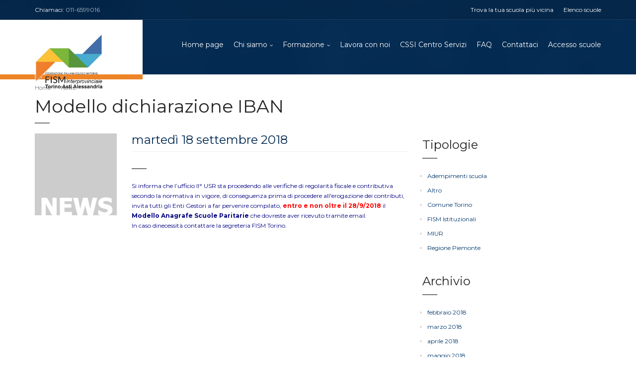

--- FILE ---
content_type: text/html;
request_url: https://www.fism.torino.it/dettaglio-news/37/modello-dichiarazione-iban
body_size: 25124
content:
<!DOCTYPE html>
    <html lang="it-IT">
    <head>
        <meta charset="UTF-8"/>
        <meta name="viewport" content="width=device-width, initial-scale=1.0">
        <meta http-equiv="X-UA-COMPATIBLE" content="IE=edge,chrome=1">
        <meta name="author" content="FISM Torino Template:Theme Starz">
        <meta name="description" content="Adempimenti scuola - News n. 37 di marted&igrave; 18 settembre 2018 - Modello dichiarazione IBAN">
        <meta name="keywords" content="adempimenti, scuola, modello, dichiarazione, iban, fism, torino, news, martedigrave, settembre, 2018">
        <meta name ="copyright" content="FISM Torino" />
        <meta name="google-site-verification" content="XPOukCLAA9BaeIi6doV9g_Fq4o3aoc5sSR3mBvKOTrg" />
		<meta content="info@fism.torino.it" http-equiv="reply-to">
	    <meta content="it" name="language" />
        <link rel="canonical" href="https://www.fism.torino.it/dettaglio-news/37/modello-dichiarazione-iban"/>
        <script src="https://maps.googleapis.com/maps/api/js?key=AIzaSyDPgzEyUyZE3DAlwYpvZCEkM7fg1qxAlB0"></script>
        <script type="text/javascript" src="/assets/js/jquery-2.1.0.min.js"></script>
        <script type="text/javascript" src="/assets/js/jquery-migrate-1.2.1.min.js"></script>
        <script type="text/javascript" src="/assets/js/jquery-ui.js"></script>
        <script type="text/javascript" src="/assets/js/jquery.mask.min.js"></script>
        <script type="text/javascript" src="/assets/bootstrap/js/bootstrap.min.js"></script>

        <link href='https://fonts.googleapis.com/css?family=Montserrat:400,700' rel='stylesheet' type='text/css'>
        <link href="/assets/css/font-awesome.css" rel="stylesheet" type="text/css">
        <link rel="stylesheet" href="/assets/css/jquery-ui.css"  type="text/css" />
        <link rel="stylesheet" href="/assets/bootstrap/css/bootstrap.css" type="text/css">
        <link rel="stylesheet" href="/assets/css/selectize.css" type="text/css">
        <link rel="stylesheet" href="/assets/css/owl.carousel.css" type="text/css">
        <link rel="stylesheet" href="/assets/css/vanillabox/vanillabox.css" type="text/css">
        <link rel="stylesheet" href="/assets/css/style.css?etc=1.2" type="text/css">

        <link rel="apple-touch-icon" sizes="57x57" href="/assets/favicon/apple-icon-57x57.png">
        <link rel="apple-touch-icon" sizes="60x60" href="/assets/favicon/apple-icon-60x60.png">
        <link rel="apple-touch-icon" sizes="72x72" href="/assets/favicon/apple-icon-72x72.png">
        <link rel="apple-touch-icon" sizes="76x76" href="/assets/favicon/apple-icon-76x76.png">
        <link rel="apple-touch-icon" sizes="114x114" href="/assets/favicon/apple-icon-114x114.png">
        <link rel="apple-touch-icon" sizes="120x120" href="/assets/favicon/apple-icon-120x120.png">
        <link rel="apple-touch-icon" sizes="144x144" href="/assets/favicon/apple-icon-144x144.png">
        <link rel="apple-touch-icon" sizes="152x152" href="/assets/favicon/apple-icon-152x152.png">
        <link rel="apple-touch-icon" sizes="180x180" href="/assets/favicon/apple-icon-180x180.png">
        <link rel="icon" type="image/png" sizes="192x192"  href="/assets/favicon/android-icon-192x192.png">
        <link rel="icon" type="image/png" sizes="32x32" href="/assets/favicon/favicon-32x32.png">
        <link rel="icon" type="image/png" sizes="96x96" href="/assets/favicon/favicon-96x96.png">
        <link rel="icon" type="image/png" sizes="16x16" href="/assets/favicon/favicon-16x16.png">
        <link rel="manifest" href="/assets/favicon/manifest.json">

        <meta name="msapplication-TileColor" content="#ffffff">
        <meta name="msapplication-TileImage" content="/assets/favicon/ms-icon-144x144.png">
        <meta name="theme-color" content="#ffffff">

        <meta name="revisit-after" content="2 days">
        <meta name="robots" content="index,follow">

        <title>FISM Torino - Adempimenti scuola - News n. 37 di marted&igrave; 18 settembre 2018</title>
        

        <!-- Global site tag (gtag.js) - Google Analytics -->
        <script async src="https://www.googletagmanager.com/gtag/js?id=UA-117519780-1"></script>
        <script>
          window.dataLayer = window.dataLayer || [];
          function gtag(){dataLayer.push(arguments);}
          gtag('js', new Date());

          gtag('config', 'UA-117519780-1');
        </script>

    </head><body class="page-sub-page">
    <!-- Google Tag Manager (noscript) -->
    <noscript><iframe src="https://www.googletagmanager.com/ns.html?id=GTM-T3QTTMW"
    height="0" width="0" style="display:none;visibility:hidden"></iframe></noscript>
    <!-- End Google Tag Manager (noscript) -->
    <!-- Wrapper -->
    <div class="wrapper"><!-- Header -->
    <div class="navigation-wrapper"><div class="secondary-navigation-wrapper">
        <div class="container">
            <div class="navigation-contact pull-left">Chiamaci:  <span class="opacity-70"><a href="tel:0116599016">011-6599016</a></span></div>
            <!--<div class="search">
                <div class="input-group">
                    <input type="search" class="form-control" name="search" placeholder="Cerca">
                    <span class="input-group-btn"><button type="submit" id="search-submit" class="btn"><i class="fa fa-search"></i></button></span>
                </div>
            </div>--><!-- /.input-group --><ul class="secondary-navigation list-unstyled"><li><a href="/scuole-piu-vicine" title="Trova la tua scuola pi&ugrave; vicina" target="_self">Trova la tua scuola pi&ugrave; vicina</a></li><li><a href="/elenco-scuole" title="Elenco scuole" target="_self">Elenco scuole</a></li></ul></div>
    </div><!-- /.secondary-navigation --><div class="primary-navigation-wrapper">
        <header class="navbar" id="top" role="banner">
            <div class="container">
                <div class="navbar-header">
                    <button class="navbar-toggle" type="button" data-toggle="collapse" data-target=".bs-navbar-collapse">
                        <span class="sr-only">Toggle navigation</span>
                        <span class="icon-bar"></span>
                        <span class="icon-bar"></span>
                        <span class="icon-bar"></span>
                    </button>
                    <div class="navbar-brand nav" id="brand">
                        <a href="/home-page"><img src="/assets/img/logo_to_at_al.png" alt="FISM"></a>
                    </div>
                </div>
                <nav class="collapse navbar-collapse bs-navbar-collapse navbar-right" role="navigation">
                    <ul class="nav navbar-nav"><li class=""><a href="/home-page" title="Home page" target="_self">Home page</a></li><li class="">
                                <a href="#" class="has-child no-link">Chi siamo</a><ul class="list-unstyled child-navigation"><li><a href="/pagina/statuto" title="Statuto" target="_self">Statuto</a></li><li><a href="/pagina/struttura" title="Struttura" target="_self">Struttura</a></li><li><a href="/pagina/fism" title="Presentazione" target="_self">Presentazione</a></li><li><a href="/pagina/cartadeiserrvizi" title="Carta dei servizi" target="_self">Carta dei servizi</a></li></ul></li><li class="">
                                <a href="#" class="has-child no-link">Formazione</a><ul class="list-unstyled child-navigation"><li><a href="/elenco-corsi" title="Corsi" target="_self">Corsi</a></li><li><a href="/elenco-convegni" title="Convegni" target="_self">Convegni</a></li></ul></li><li class=""><a href="/lavora-con-noi" title="Lavora con noi" target="_self">Lavora con noi</a></li><li class=""><a href="/pagina/cssipresentazione" title="CSSI Centro Servizi" target="_self">CSSI Centro Servizi</a></li><li class=""><a href="/faq" title="FAQ" target="_self">FAQ</a></li><li class=""><a href="/contatti" title="Contattaci" target="_self">Contattaci</a></li><li class=""><a href="scuola-accesso.asp?SessionID=963599440-O5781SP-D799GC-SC8132DJ" title="Accesso scuole" target="_self">Accesso scuole</a></li></ul>
                </nav><!-- /.navbar collapse-->
            </div><!-- /.container -->
        </header><!-- /.navbar -->
    </div><!-- /.primary-navigation --><div class="background">
            <img src="/assets/img/background-city.png"  alt="background">
        </div>
    </div>
    <!-- end Header --><!-- Breadcrumb -->
    <div class="container">
        <ol class="breadcrumb">
            <li><a href="/home-page">Home</a></li>
            <li class="active">News</li>
        </ol>
    </div>
    <!-- end Breadcrumb --><!-- Page Content -->
    <div id="page-content"><div class="container page-event-detail">
            <header><h1>Modello dichiarazione IBAN</h1></header>
            <div class="row">
                <!-- Course Image -->
                <div class="col-md-2 col-sm-3"><figure class="event-image"><div class="image-wrapper"><img src="/assets/img/foto_news.png" alt=""></div></figure></div><!-- end Course Image -->
                <!--MAIN Content-->
                <div class="col-md-6 col-sm-9">
                    <div id="page-main">
                        <section id="event-detail">
                            <article class="event-detail">
                                <section id="course-info">
                                    <header>
                                        <h2 class="event-date">marted&igrave; 18 settembre 2018</h2>
                                    </header>
                                    <hr>
                                    <header><h2></h2></header>
                                    <p><span style="color:#000080">Si informa che l&rsquo;ufficio II&deg; USR sta&nbsp;procedendo alle verifiche di regolarit&agrave; fiscale&nbsp;e contributiva secondo la normativa in vigore, di conseguenza prima di procedere all&#39;erogazione dei contributi, invita tutti gli Enti Gestori a far pervenire compilato, </span><span style="color:#FF0000"><strong>entro e non oltre il 28/9/2018</strong></span><span style="color:#000080"><strong> </strong>il<strong> Modello Anagrafe Scuole Paritarie </strong>che dovreste aver ricevuto tramite email.<br />
In caso dinecessit&agrave; contattare la segreteria FISM Torino.</span>
<div style="text-align: justify;">&nbsp;</div>
</p>
                                </section><!-- /#course-info --></article><!-- /.course-detail -->
                        </section><!-- /.course-detail -->
                    </div><!-- /#page-main -->
                </div><!-- /.col-md-8 -->

                <!--SIDEBAR Content-->
                <div class="col-md-4">
                    <div id="page-sidebar" class="sidebar"><aside class="news-small" id="news-small">
            <header>
                <h2>Tipologie</h2>
            </header>
            <div class="section-content">
                <ul class="list-links"><li><a href="/tipologie-news/5/adempimenti-scuola">Adempimenti scuola</a></li><li><a href="/tipologie-news/6/altro">Altro</a></li><li><a href="/tipologie-news/4/comune-torino">Comune Torino</a></li><li><a href="/tipologie-news/1/fism-istituzionali">FISM Istituzionali</a></li><li><a href="/tipologie-news/2/miur">MIUR</a></li><li><a href="/tipologie-news/3/regione-piemonte">Regione Piemonte</a></li></ul>
            </div><!-- /.section-content -->
        </aside><!-- /.news-small --><aside class="news-small" id="news-small">
            <header>
                <h2>Archivio</h2>
            </header>
            <div class="section-content">
                <ul class="list-links"><li><a href="/archivio-news/2018/2/febbraio-2018">febbraio 2018</a></li><li><a href="/archivio-news/2018/3/marzo-2018">marzo 2018</a></li><li><a href="/archivio-news/2018/4/aprile-2018">aprile 2018</a></li><li><a href="/archivio-news/2018/5/maggio-2018">maggio 2018</a></li><li><a href="/archivio-news/2018/6/giugno-2018">giugno 2018</a></li><li><a href="/archivio-news/2018/7/luglio-2018">luglio 2018</a></li><li><a href="/archivio-news/2018/8/agosto-2018">agosto 2018</a></li><li><a href="/archivio-news/2018/9/settembre-2018">settembre 2018</a></li><li><a href="/archivio-news/2018/10/ottobre-2018">ottobre 2018</a></li><li><a href="/archivio-news/2018/11/novembre-2018">novembre 2018</a></li><li><a href="/archivio-news/2018/12/dicembre-2018">dicembre 2018</a></li><li><a href="/archivio-news/2019/1/gennaio-2019">gennaio 2019</a></li><li><a href="/archivio-news/2019/2/febbraio-2019">febbraio 2019</a></li><li><a href="/archivio-news/2019/3/marzo-2019">marzo 2019</a></li><li><a href="/archivio-news/2019/4/aprile-2019">aprile 2019</a></li><li><a href="/archivio-news/2019/5/maggio-2019">maggio 2019</a></li><li><a href="/archivio-news/2019/6/giugno-2019">giugno 2019</a></li><li><a href="/archivio-news/2019/7/luglio-2019">luglio 2019</a></li><li><a href="/archivio-news/2019/9/settembre-2019">settembre 2019</a></li><li><a href="/archivio-news/2019/10/ottobre-2019">ottobre 2019</a></li><li><a href="/archivio-news/2019/11/novembre-2019">novembre 2019</a></li><li><a href="/archivio-news/2019/12/dicembre-2019">dicembre 2019</a></li><li><a href="/archivio-news/2020/1/gennaio-2020">gennaio 2020</a></li><li><a href="/archivio-news/2020/2/febbraio-2020">febbraio 2020</a></li><li><a href="/archivio-news/2020/3/marzo-2020">marzo 2020</a></li><li><a href="/archivio-news/2020/4/aprile-2020">aprile 2020</a></li><li><a href="/archivio-news/2020/5/maggio-2020">maggio 2020</a></li><li><a href="/archivio-news/2020/6/giugno-2020">giugno 2020</a></li><li><a href="/archivio-news/2020/7/luglio-2020">luglio 2020</a></li><li><a href="/archivio-news/2020/8/agosto-2020">agosto 2020</a></li><li><a href="/archivio-news/2020/9/settembre-2020">settembre 2020</a></li><li><a href="/archivio-news/2020/10/ottobre-2020">ottobre 2020</a></li><li><a href="/archivio-news/2020/11/novembre-2020">novembre 2020</a></li><li><a href="/archivio-news/2020/12/dicembre-2020">dicembre 2020</a></li><li><a href="/archivio-news/2021/1/gennaio-2021">gennaio 2021</a></li><li><a href="/archivio-news/2021/2/febbraio-2021">febbraio 2021</a></li><li><a href="/archivio-news/2021/3/marzo-2021">marzo 2021</a></li><li><a href="/archivio-news/2021/4/aprile-2021">aprile 2021</a></li><li><a href="/archivio-news/2021/6/giugno-2021">giugno 2021</a></li><li><a href="/archivio-news/2021/7/luglio-2021">luglio 2021</a></li><li><a href="/archivio-news/2021/8/agosto-2021">agosto 2021</a></li><li><a href="/archivio-news/2021/9/settembre-2021">settembre 2021</a></li><li><a href="/archivio-news/2022/2/febbraio-2022">febbraio 2022</a></li><li><a href="/archivio-news/2022/3/marzo-2022">marzo 2022</a></li><li><a href="/archivio-news/2022/6/giugno-2022">giugno 2022</a></li><li><a href="/archivio-news/2022/8/agosto-2022">agosto 2022</a></li><li><a href="/archivio-news/2022/9/settembre-2022">settembre 2022</a></li><li><a href="/archivio-news/2022/10/ottobre-2022">ottobre 2022</a></li><li><a href="/archivio-news/2022/11/novembre-2022">novembre 2022</a></li><li><a href="/archivio-news/2023/3/marzo-2023">marzo 2023</a></li><li><a href="/archivio-news/2023/4/aprile-2023">aprile 2023</a></li><li><a href="/archivio-news/2023/5/maggio-2023">maggio 2023</a></li><li><a href="/archivio-news/2023/6/giugno-2023">giugno 2023</a></li><li><a href="/archivio-news/2023/7/luglio-2023">luglio 2023</a></li><li><a href="/archivio-news/2023/9/settembre-2023">settembre 2023</a></li><li><a href="/archivio-news/2023/10/ottobre-2023">ottobre 2023</a></li><li><a href="/archivio-news/2023/11/novembre-2023">novembre 2023</a></li><li><a href="/archivio-news/2023/12/dicembre-2023">dicembre 2023</a></li><li><a href="/archivio-news/2024/3/marzo-2024">marzo 2024</a></li><li><a href="/archivio-news/2024/4/aprile-2024">aprile 2024</a></li><li><a href="/archivio-news/2024/5/maggio-2024">maggio 2024</a></li><li><a href="/archivio-news/2024/6/giugno-2024">giugno 2024</a></li><li><a href="/archivio-news/2024/7/luglio-2024">luglio 2024</a></li><li><a href="/archivio-news/2024/8/agosto-2024">agosto 2024</a></li><li><a href="/archivio-news/2024/9/settembre-2024">settembre 2024</a></li><li><a href="/archivio-news/2024/10/ottobre-2024">ottobre 2024</a></li><li><a href="/archivio-news/2024/11/novembre-2024">novembre 2024</a></li><li><a href="/archivio-news/2024/12/dicembre-2024">dicembre 2024</a></li><li><a href="/archivio-news/2025/1/gennaio-2025">gennaio 2025</a></li><li><a href="/archivio-news/2025/2/febbraio-2025">febbraio 2025</a></li><li><a href="/archivio-news/2025/3/marzo-2025">marzo 2025</a></li><li><a href="/archivio-news/2025/4/aprile-2025">aprile 2025</a></li><li><a href="/archivio-news/2025/5/maggio-2025">maggio 2025</a></li><li><a href="/archivio-news/2025/6/giugno-2025">giugno 2025</a></li><li><a href="/archivio-news/2025/7/luglio-2025">luglio 2025</a></li><li><a href="/archivio-news/2025/9/settembre-2025">settembre 2025</a></li><li><a href="/archivio-news/2025/10/ottobre-2025">ottobre 2025</a></li><li><a href="/archivio-news/2025/12/dicembre-2025">dicembre 2025</a></li><li><a href="/archivio-news/2026/1/gennaio-2026">gennaio 2026</a></li></ul>
            </div><!-- /.section-content -->
        </aside><!-- /.news-small --><br /><a href="/elenco-news" class="read-more">Tutte le news</a>
                    </div><!-- /#sidebar -->
                </div><!-- /.col-md-4 -->
                <!-- end SIDEBAR Content-->

            </div><!-- /.row -->
        </div><!-- /.container --></div>
    <!-- end Page Content --><!-- Footer -->
    <footer id="page-footer">
        <section id="footer-top">
            <div class="container">
                <div class="footer-inner">
                    <div class="footer-social">
                        <figure>Seguici su:</figure>
                        <div class="icons">
                            <!--<a href=""><i class="fa fa-twitter"></i></a>-->
                            <a href="https://www.facebook.com/fismtorino/" target="_blank"><i class="fa fa-facebook-square" style="font-size:36px;color:#3b5998;"></i></a>
                            <!--<a href=""><i class="fa fa-pinterest"></i></a>-->
                            <!--<a href=""><i class="fa fa-youtube-play"></i></a>-->
                        </div><!-- /.icons -->
                    </div><!-- /.social -->
                    <div class="search pull-right">
                        <form id="table-search-form" role="form" class="form-inline" action="/scuole-elenco.asp" method="post">
                            <input type="hidden" name="SessionID" value="963599440-O5781SP-D799GC-SC8132DJ" />
                            <div class="input-group">
                                <input type="text" name="search" id="search" class="form-control" value="" placeholder="Cerca la scuola">
                                <span class="input-group-btn">
                                    <button type="submit" class="btn"><i class="fa fa-search"></i></button>
                                </span>
                            </div><!-- /input-group -->
                        </form><!-- /#<!-- /.form-group -->
                    </div><!-- /.pull-right -->
                </div><!-- /.footer-inner -->
            </div><!-- /.container -->
        </section><!-- /#footer-top -->
        <section id="footer-content">
            <div class="container">
                <div class="row">
                    <div class="col-md-3 col-sm-12">
                        <aside class="logo">
                            <img src="/assets/img/logo-white.png" class="vertical-center">
                        </aside>
                    </div><!-- /.col-md-3 -->
                    <div class="col-md-3 col-sm-4">
                        <aside>
                            <header><h4>Contattaci</h4></header>
                            <address>
                                <strong>FISM Torino</strong><br>
                                <span>Via Nizza, 20</span><br>
                                <span>10125 Torino (TO)</span>
                                <br>
                                <span>Codice fiscale: 97521670014</span>
                                <br>
                                <span>Codice SDI: M5UXCR1</span>
                                <br><br>
                                <abbr title="Telephone">Telefono:</abbr> 011 6599016
                                <br>
                                <abbr title="Fax">Fax:</abbr> 011 6689349
                                <br>
                                <abbr title="Email">E-mail:</abbr> <a href="mailto:segreteria@fism.torino.it">segreteria@fism.torino.it</a>
                            </address>
                        </aside>
                    </div><!-- /.col-md-3 -->
                    <div class="col-md-3 col-sm-4">
                        <aside>
                            <header><h4>FISM provinciali</h4></header><ul class="list-links"><li><a href="http://www.fism.piemonte.it/" title="FISM Piemonte" target="_blank">FISM Piemonte</a></li><li><a href="http://www.fism.alessandria.it/" title="FISM Alessandria" target="_blank">FISM Alessandria</a></li><li><a href="http://www.fism.asti.it" title="FISM Asti" target="_blank">FISM Asti</a></li><li><a href="http://www.fism.piemonte.it" title="FISM Biella" target="_blank">FISM Biella</a></li><li><a href="http://www.fismcuneo.org/" title="FISM Cuneo" target="_blank">FISM Cuneo</a></li><li><a href="http://www.fism.piemonte.it" title="FISM Novara VCO" target="_blank">FISM Novara VCO</a></li><li><a href="http://www.fism.vercelli.it" title="FISM Vercelli" target="_blank">FISM Vercelli</a></li></ul></aside>
                    </div><!-- /.col-md-3 -->
                    <div class="col-md-3 col-sm-4"><aside>
                                <header><h4>F.I.S.M. Torino - Federazione Italiana Scuole Materne</h4></header>
                                <p><div style="text-align:justify">La F.I.S.M. &egrave; la Federazione Italiana Scuole Materne nata dalla necessit&agrave; e con lo scopo di collegare e servire le Scuole dell&#39;Infanzia non statali con direttive di ordine generale, svolgere un&#39;attivit&agrave; di mediazione con MIUR, Comuni, e Regione, creare specifici servizi alle scuole associate.<br />
La F.I.S.M. &egrave; Associazione di categoria di importanza nazionale, riconosciuta dall&rsquo;Agenzia delle Entrate.<br />
Promuove convenzioni con i Comuni.<br />
Ha un proprio servizio di Coordinamento Pedagogico che promuove convegni, corsi per coordinatrici ed insegnati delle scuole, incontri con le coordinatrici zonali.</div>
</p>
                            </aside></div><!-- /.col-md-3 -->
                </div><!-- /.row -->
            </div><!-- /.container -->
            <div class="background"><img src="/assets/img/background-city.png" class="" alt=""></div>
        </section><!-- /#footer-content -->

        <section id="footer-bottom">
            <div class="container">
                <div class="footer-inner">
                    <div class="copyright">&copy; Theme Starz, Tutti i diritti riservati 2026 - Powered by <a href="http://www.ottoweb.it/" target="_blank">Ottoweb</a>&nbsp;|&nbsp;<a href="/pagina/privacypolicy">Privacy policy</a></div><!-- /.copyright -->
                </div><!-- /.footer-inner -->
            </div><!-- /.container -->
        </section><!-- /#footer-bottom -->

    </footer>
    <!-- end Footer --></div>
    <!-- end Wrapper -->

    <script type="text/javascript" src="/assets/js/selectize.min.js"></script>
    <script type="text/javascript" src="/assets/js/owl.carousel.min.js"></script>
    <script type="text/javascript" src="/assets/js/jquery.validate.min.js"></script>
    <script type="text/javascript" src="/assets/js/jquery.placeholder.js"></script>
    <script type="text/javascript" src="/assets/js/jQuery.equalHeights.js"></script>
    <script type="text/javascript" src="/assets/js/icheck.min.js"></script>
    <script type="text/javascript" src="/assets/js/jquery.vanillabox-0.1.5.min.js"></script>
    <script type="text/javascript" src="/assets/js/jquery.tablesorter.min.js"></script>
    <script type="text/javascript" src="/assets/js/countdown.js?etc=30182"></script>
    <script type="text/javascript" src="/assets/js/retina-1.1.0.min.js"></script>

    <script type="text/javascript" src="/assets/js/custom.js?etc=30182"></script><div style="margin-left:5000px;height:1px;display:none;">
        <p>FISM Torino - Adempimenti scuola - News n. 37 di marted&igrave; 18 settembre 2018</p>
        <p>Adempimenti scuola - News n. 37 di marted&igrave; 18 settembre 2018 - Modello dichiarazione IBAN</p>
        <p>adempimenti, scuola, modello, dichiarazione, iban, fism, torino, news, martedigrave, settembre, 2018</p>
    </div></body>
    </html>

--- FILE ---
content_type: application/javascript
request_url: https://www.fism.torino.it/assets/js/countdown.js?etc=30182
body_size: 4646
content:
(function(global) {
  "use strict";

  // Vanilla JS alternative to $.extend
  global.extend = function(obj, extObj) {
    obj = obj || {};
    if (arguments.length > 2) {
      for (var a = 1; a < arguments.length; a++) {
        global.extend(obj, arguments[a]);
      }
    } else {
      for (var i in extObj) {
        obj[i] = extObj[i];
      }
    }
    return obj;
  };

  // Countdown constructor
  var Countdown = function(conf) {

    this.conf = global.extend({
      // Dates
      dateStart  : new Date(),
      dateEnd    : new Date(new Date().getTime() + (24 * 60 * 60 * 1000)),

      // Default elements
      selector: '.count-down-wrapper',

      // Messages
      msgBefore  : "Preparatevi all'evento!",
      msgAfter   : "Evento iniziato!",
      msgPattern :
          '<span>' + '{days}' + '<span class="count-divider">:</span>' + '<span class="count-description">' + _days + '</span>' + '</span>' +
          '<span>' + '{hours}' + '<span class="count-divider">:</span>' + '<span class="count-description">' + _hours + '</span>' + '</span>' +
          '<span>' + '{minutes}' + '<span class="count-divider">:</span>' + '<span class="count-description">' + _minutes + '</span>' + '</span>' +
          '<span>' + '{seconds}' +  '<span class="count-description">' + _seconds + '</span>' + '</span>',

      // Callbacks
      onStart    : null,
      onEnd      : null
    }, conf);

    // Private variables
    this.selector = document.querySelectorAll(this.conf.selector);
    this.interval = 1000;
    this.now      = new Date();
    this.patterns = [
      { pattern: "{years}", secs: 31536000 },
      { pattern: "{months}", secs: 2628000 },
      { pattern: "{weeks}", secs: 604800 },
      { pattern: "{days}", secs: 86400 },
      { pattern: "{hours}", secs: 3600 },
      { pattern: "{minutes}", secs: 60 },
      { pattern: "{seconds}", secs: 1 }
    ];

    // Doing all the things!
    this.init();
  };

  // Initializing the instance
  Countdown.prototype.init = function() {
    this.defineInterval();

    if(this.now < this.conf.dateEnd && this.now >= this.conf.dateStart) {
      this.run();
      this.callback("start");
    } else {
      this.outOfInterval();
    }
  };

  // Running the countdown
  Countdown.prototype.run = function() {
    var now = this.now.valueOf() / 1000;
    var tar = this.conf.dateEnd.valueOf() / 1000;
    var sec = Math.abs(tar - now);

    // Vanilla JS alternative to $.proxy
    var that  = this;
    var timer = global.setInterval(function() {
      sec--;

      if(sec > 0) {
        that.display(sec);
      } else {
        global.clearInterval(timer);
        that.outOfInterval();
        that.callback("end");
      }
    }, this.interval);

    this.display(sec);
  };

  // Displaying the countdown
  Countdown.prototype.display = function(sec) {
    var output = this.conf.msgPattern;

    for (var b = 0; b < this.patterns.length; b++) {
      var currentPattern = this.patterns[b];

      if (this.conf.msgPattern.indexOf(currentPattern.pattern) !== -1) {
        var number = Math.floor(sec / currentPattern.secs);
        sec -= number * currentPattern.secs;
        output = output.replace(currentPattern.pattern, number);
      }
    }

    for(var c = 0; c < this.selector.length; c++) {
      this.selector[c].innerHTML = output;
    }
  };

  // Defining the interval to be used for refresh
  Countdown.prototype.defineInterval = function() {
    for (var e = this.patterns.length; e > 0; e--) {
      var currentPattern = this.patterns[e-1];

      if (this.conf.msgPattern.indexOf(currentPattern.pattern) !== -1) {
        this.interval = currentPattern.secs * 1000;
        return;
      }
    }
  };
  // Canceling the countdown in case it's over
  Countdown.prototype.outOfInterval = function() {
    var message = this.now < this.conf.dateStart ? this.conf.msgBefore : this.conf.msgAfter;

    for(var d = 0; d < this.selector.length; d++) {
      this.selector[d].innerHTML = message;
        disableJoin();
    }
  };

  // Dealing with events and callbacks
  Countdown.prototype.callback = function(event) {
    event = event.capitalize();

    // onStart callback
    if(typeof this.conf["on" + event] === "function") {
      this.conf["on" + event]();
    }

    // Triggering a jQuery event if jQuery is loaded
    if(typeof global.jQuery !== "undefined") {
      global.jQuery(this.conf.selector).trigger("countdown" + event);
    }
  };

  // Adding a capitalize method to String
  String.prototype.capitalize = function() {
    return this.charAt(0).toUpperCase() + this.slice(1);
  };

  global.Countdown = Countdown;
}(window));